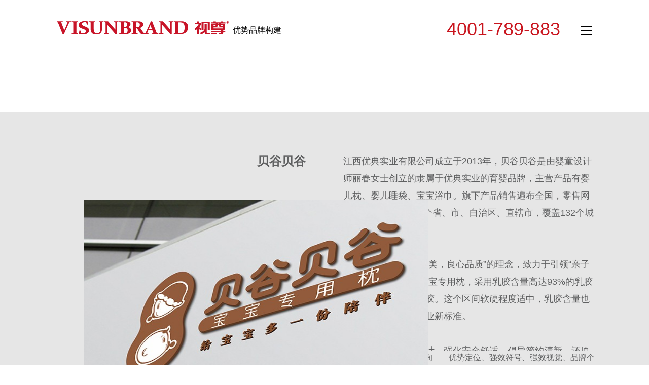

--- FILE ---
content_type: text/html; charset=utf-8
request_url: http://www.hellovisun.com/CasesDetail.aspx?id=2109
body_size: 6692
content:

<!DOCTYPE html>

<html xmlns="http://www.w3.org/1999/xhtml">
<head>
    
    <meta charset="utf-8" />
    <title>贝谷贝谷-成功案例-无锡苏州品牌设计-苏州LOGO设计-苏州VI设计和苏州画册设计-苏州包装设计-视尊专注高端品牌形象设计</title>
    <meta name="keywords" content="品牌优势化定位升级策略体系规划与设计" />
    <meta name="description" content="解决方案：优势品牌咨询——优势定位、强效符号、强效视觉、品牌个性、优势化价值、强效语言、品牌理念、优势基因
服务内容：品牌定位、品牌标志设计、VI设计、产品包装设计、PPT设计" />
    <meta name="location" content="province=江苏;city=苏州" />
    <meta http-equiv="X-UA-Compatible" content="IE=edge,chrome=1" />
    <meta name="viewport" content="user-scalable=no, initial-scale=1.0, maximum-scale=1.0, minimum-scale=1.0, width=device-width, target-densitydpi=medium-dpi" />
    <link rel="shortcut icon" href="/images/favicon.png" type="image/x-icon" />
    <link rel="stylesheet" href="/css/style.css?v=20200228" type="text/css" />
    <link rel="stylesheet" href="/css/public.css" type="text/css" />
     <link href="/css/response.css" rel="stylesheet" />
    <script type="text/javascript" src="/js/jQuery.js"></script>
    <script type="text/javascript" src="/js/jquery.easing.1.3.js"></script>
    <script type="text/javascript" src="/js/jquery.lazyload.js"></script>
    <script type="text/javascript" src="/js/jquery.superslide.js"></script>
    <script type="text/javascript" src="/js/common.js?v=202012"></script>
    <!--[if lt IE 9]><script src="/js/html5.js"></script><![endif]-->
</head>
<body>
    <form method="post" action="./CasesDetail.aspx?id=2109" id="form1">
<div class="aspNetHidden">
<input type="hidden" name="__VIEWSTATE" id="__VIEWSTATE" value="/wEPDwUKMTUzMDE2MjA1M2RkJS4OULrbOld4MN4xeb8p1I0dsRktGMX3jEE0tcTmr+Q=" />
</div>

<div class="aspNetHidden">

	<input type="hidden" name="__VIEWSTATEGENERATOR" id="__VIEWSTATEGENERATOR" value="C3F8BDDB" />
</div>
        
 <!--header-->
    <div class="header clear">
        <div class="header-in">
            <a href="/" class="logo"><img src="/images/logo.png" alt="视尊品牌设计logo"><span>优势品牌构建</span></a>
            <div class="head-nav clear">
                <ul class="clear">
                    <li><a href="/">首页</a></li>
                    <li><a href="/Cases.aspx">案例</a></li>
                    <li><a href="/Servers.aspx">优势</a></li>
                    <li><a href="/Method.aspx">方法</a></li>
                  
                      <li><a href="/News.aspx">新闻</a></li>
                      <li><a href="/About.aspx">视尊</a></li>
                    <li><a href="/Contact.aspx">联系</a></li>
                </ul>
            </div>
            <a href="javascript:;" class="meun-off">
                <span id="span1"></span>
                <span id="span2"></span>
                <span id="span3"></span>
            </a>
            <div class="nav-tel">
                全国服务专线：<span>4001-789-883</span>
            </div>
            <div class="nav">
                <ul>
                    <li>
                        <a href="/"><span class="en museo-light ">首页</span><span class="cn pingfang">首页</span></a>
                    </li>
                    <li>
                        <a href="/Cases.aspx"><span class="en museo-light ">案例</span><span class="cn pingfang">案例</span></a>
                    </li>
                     <li>
                        <a href="/Servers.aspx"><span class="en museo-light ">优势</span><span class="cn pingfang">优势</span></a>
                    </li>
                     <li>
                        <a href="/Method.aspx"><span class="en museo-light ">方法</span><span class="cn pingfang">方法</span></a>
                    </li>
                   
                    <li>
                        <a href="/News.aspx"><span class="en museo-light ">新闻</span><span class="cn pingfang">新闻</span></a>
                    </li>
                     <li>
                        <a href="/About.aspx"><span class="en museo-light ">视尊</span><span class="cn pingfang">视尊</span></a>
                    </li>
                    <li>
                        <a href="/Contact.aspx"><span class="en museo-light ">联系</span><span class="cn pingfang">联系</span></a>
                    </li>
                </ul>
                <a href="javascript:void(0)" class="close"><img src="/images/close.png"></a>
            </div>
        </div>
    </div>
    <!--/header-->

        <div id="middle">
            <!--项目文字介绍-->
            <div class="cases-zhaiyao">
                <div class="container">
                    <div class="cases-left">
                        <div class="tit">贝谷贝谷</div>
                        <div class="img">
                            <video poster="/upload/202103/09/202103091725117987.jpg" controls  autoplay="autoplay" x5-video-player-type="h5-page" x5-video-orientation="portrait"  controlslist="nofullscreen nodownload noremote footbar">
                            
                                
                            </video>
                            <img src="/upload/202103/09/202103091725117987.jpg" />
                            <div class="play-btn"></div>
                            <input type="hidden" id="video_src" value="/upload/202103/09/202103091642166474.mp4" />
                        </div>
                    </div>
                    <div class="cases-right">
                        <div class="cases-project"><p style="font-size:13.3333px;">
	<span style="font-size:18px;">江西优典实业有限公司成立于2013年，贝谷贝谷是由婴童设计师丽春女士创立的隶属于优典实业的育婴品牌，主营产品有<span style="font-size:18px;">婴儿枕、</span>婴儿睡袋、宝宝浴巾。旗下产品销售遍布全国，零售网点300余家，遍布26个省、市、自治区、直辖市，覆盖132个城市。</span> 
</p>
<p style="font-size:13.3333px;">
	<span style="font-size:18px;"><br />
</span> 
</p>
<p style="font-size:13.3333px;">
	<span style="font-size:18px;">贝谷贝谷秉承“简约之美，良心品质”的理念，致力于引领“亲子简生活”潮流，主打宝宝专用枕，采用乳胶含量高达93%的<span style="font-size:18px;">乳胶枕</span>，不含任何合成橡胶。这个区间软硬程度适中，乳胶含量也高，打造全球母婴行业新标准。</span> 
</p>
<p style="font-size:13.3333px;">
	<span style="font-size:18px;"><br />
</span> 
</p>
<p style="font-size:13.3333px;">
	<span style="font-size:18px;">贝谷贝谷摒弃复杂设计，强化安全舒适，倡导简约清新，还原自然、简约、质朴的生活方式，打造一种全新的育儿理念——对宝宝成长而言，让成人的主观休息，开动宝宝的观察角度。亲子之爱如春风春雨下草木自然生长，让宝宝拥有自己成长的韵律。<br />
</span> 
</p>
<div>
	<br />
</div>
<p>
	<br />
</p>
<p style="font-size:13.3333px;">
	<br />
</p></div>
                        <div class="cases-company">解决方案：优势品牌咨询——优势定位、强效符号、强效视觉、品牌个性、优势化价值、强效语言、品牌理念、优势基因<br/>服务内容：品牌定位、品牌标志设计、VI设计、产品包装设计、PPT设计</div>
                    </div>
                  <script type="text/javascript">
                      $(function () {
                          $(".cases-left .img .play-btn").click(function () {
                              $(this).hide();
                              $(".cases-left .img img").hide();
                              $(".cases-left .img video").append("<source src=\"/upload/202103/09/202103091642166474.mp4\" type=\"video/mp4\"/>").show();
                              //$(".cases-left .img video").attr("autoplay", "");
                          })
                      })
                  </script>
                </div>
            </div>
            <!--图片展示-->
            <div class="cases-imgs">
                <p>
	<img src="/upload/202103/09/202103091619242577.jpg" alt="" /> 
</p>
<p>
	<br />
</p>
<p>
	<img src="/upload/202103/09/202103091619246073.jpg" alt="" /> 
</p>
<p>
	<br />
</p>
<p>
	<img src="/upload/202103/09/202103091619253847.jpg" alt="" /> 
</p>
<p>
	<br />
</p>
<p>
	<img src="/upload/202103/09/202103091619259776.jpg" alt="" /> 
</p>
<p>
	<br />
</p>
<p>
	<img src="/upload/202103/09/202103091619265236.jpg" alt="" /> 
</p>
<p>
	<br />
</p>
<p>
	<img src="/upload/202103/09/202103091619270517.jpg" alt="" /> 
</p>
<p>
	<br />
</p>
<p>
	<img src="/upload/202103/09/202103091619276835.jpg" alt="" /> 
</p>
<p>
	<br />
</p>
<p>
	<img src="/upload/202103/09/202103091619281601.jpg" alt="" /> 
</p>
<p>
	<br />
</p>
<p>
	<img src="/upload/202103/09/202103091619287030.jpg" alt="" /> 
</p>
<p>
	<br />
</p>
<p>
	<img src="/upload/202103/09/202103091619294753.jpg" alt="" /> 
</p>
<p>
	<br />
</p>
<p>
	<br />
</p>
<p>
	<br />
</p>
<p>
	<br />
</p>
<p>
	<br />
</p>
<p>
	<br />
</p>
<p>
	<br />
</p>
<p>
	<br />
</p>
<p>
	<br />
</p>
<p>
	<br />
</p>
<p>
	<br />
</p>
<p>
	<br />
</p>
<p>
	<br />
</p>
<p>
	<br />
</p>
<p>
	<br />
</p>
<p>
	<br />
</p>
<p>
	<br />
</p>
<p>
	<br />
</p>
            </div>
            <!--上/下一页-->
            <div class="cases-btn">
                <span class="btn-prev"><a href="CasesDetail.aspx?id=1061"  class='info-left' title="蟹侠侣"></a></span>
                <a style="font-weight: normal;" title="返回列表" href="javascript:window.close()" class="btn-close">
                    <img src="/images/close.png" />
                </a>
                <span class="btn-next"><a href="CasesDetail.aspx?id=2113"  class='info-right' title="乐玖"></a></span>
            </div>
            <!--更多案例-->
            <div class="more-cases">
                <div class="tit">相关案例</div>
                 <!--案例展示-->
       <div class="index-cases">
        <ul class="case clear">
            
            <a href="/CasesDetail.aspx?id=2109" target="_blank">
                <li>
                    <img src="/upload/202103/09/202103091725117987.jpg" alt="/upload/202103/09/202103091725117987.jpg" class="lazy tran imgbig" data-original="/upload/202103/09/202103091725117987.jpg">
                    <div class="case-summary">
                        <div style="position: relative;width:100%;height: 100%">
                            <p class="p1">
                                贝谷贝谷
                            </p>
                            <p class="p2">
                                -
                                <br>
                                <span class="syl">婴童睡眠产品的品类精耕品牌探索之路</span>
                                <br> 品牌优势化定位升级策略体系规划与设计
                            </p>
                        </div>
                    </div>
                </li>
            </a>
            
            <a href="/CasesDetail.aspx?id=2114" target="_blank">
                <li>
                    <img src="/upload/202103/02/202103021851590514.jpg" alt="/upload/202103/02/202103021851590514.jpg" class="lazy tran imgbig" data-original="/upload/202103/02/202103021851590514.jpg">
                    <div class="case-summary">
                        <div style="position: relative;width:100%;height: 100%">
                            <p class="p1">
                                新蔬汇
                            </p>
                            <p class="p2">
                                -
                                <br>
                                <span class="syl">塑造都市有机食品生活美学体验</span>
                                <br> 品牌优势化创建整案咨询与设计
                            </p>
                        </div>
                    </div>
                </li>
            </a>
            
            <a href="/CasesDetail.aspx?id=1061" target="_blank">
                <li>
                    <img src="/upload/202102/25/202102251116448983.jpg" alt="/upload/202102/25/202102251116448983.jpg" class="lazy tran imgbig" data-original="/upload/202102/25/202102251116448983.jpg">
                    <div class="case-summary">
                        <div style="position: relative;width:100%;height: 100%">
                            <p class="p1">
                                蟹侠侣
                            </p>
                            <p class="p2">
                                -
                                <br>
                                <span class="syl">开创新兴大闸蟹品牌的生鲜礼新品类之路</span>
                                <br> 品牌优势化创建策略体系规划与设计
                            </p>
                        </div>
                    </div>
                </li>
            </a>
            
        </ul>
    </div>
    <!--/案例展示-->
            </div>

            <div class="cases-back">
                <a href="/Cases.aspx?category_id=317">MORE ></a>
            </div>
        </div>
        
 <!--底部-->
 <style type="text/css">
 .aa1 {
	color: #FFF;
}
 </style>

    <div class="footer-nav">
        <div class="footer-content">
            <div class="footer-img"><img src="/images/footer-img.png" /></div>
            
            <div class="footer-company">
                <div class="tit">视尊品牌管理有限公司</div>
                <div class="txt">
                   Add(总部)：苏州市吴中区宝带东路339号宝华大厦08A<br />
Add(分部)：上海市闵行区沪闵路7866弄莲花国际广场2号楼805<br />
Tel：4001-789-883<br />
Fax：0512-65851281<br />
E-mail：hellovisun@126.com<br />
QQ：2931427095/1470271966
                </div>
            </div>
            <div class="footer-theme">
                <div>提升/增值/价值输出！</div>
            </div>
            <div class="footer-media">
                <div class="share">
                    <!-- JiaThis Button BEGIN -->
                    <div class="bdsharebuttonbox" style="padding: 0px 0px;">
                        <a href="#" class="bds_tsina share-weibo1" data-cmd="tsina" title="分享到微博" style="width: 32px; height: 24px; background-position: center center;"></a>
                        <a href="#" class="bds_sqq share-qq" data-cmd="sqq" title="分享到QQ好友" style="width: 32px; height: 24px; background-position: center center;"></a>
                        <a href="#" class="bds_weixin share-weixin" data-cmd="weixin" title="分享到微信" style="width: 32px; height: 24px; background-position: center center;"></a>
                        <a href="#" class="bds_qzone share-qzone" data-cmd="qzone" title="分享到QQ空间" style=""></a>
                        <a href="#" class="bds_tqq share-weibo" data-cmd="tqq" title="分享到腾讯微博" style=""></a>
                        <a href="https://twitter.com/intent/tweet?url=&text=" title="分享到twitter" target="_blank" class="share-twitter"></a>
                        <a href="http://www.facebook.com/sharer.php?u=" title="分享到facebook" target="_blank" class="share-facebook"></a>
                        <a href="http://www.linkedin.com/shareArticle?spm=&mini=true&url=" title="分享到linkedin" target="_blank" class="share-in"></a>
                    </div>
                    <script>window._bd_share_config = { "common": { "bdSnsKey": {}, "bdText": "", "bdMini": "2", "bdMiniList": false, "bdPic": "", "bdStyle": "2", "bdSize": "24" }, "share": {}, "image": { "viewList": [], "viewText": "", "viewSize": "0" } }; with (document) 0[(getElementsByTagName('head')[0] || body).appendChild(createElement('script')).src = 'http://bdimg.share.baidu.com/static/api/js/share.js?v=89860593.js?cdnversion=' + ~(-new Date() / 36e5)];</script>
                    <!-- JiaThis Button END -->
                </div>
                <div class="ewm">
                    
                    <div class="single-ewm">
                        <div><img src="/upload/202103/20/202103201511163350.gif" /></div>
                        <div class="txt">扫码了解视尊</div>
                    </div>
                    
                    <div class="single-ewm">
                        <div><img src="/upload/202103/20/202103201513062911.gif" /></div>
                        <div class="txt">关注视尊公众平台</div>
                    </div>
                    
                    <div class="single-ewm">
                        <div><img src="/upload/202103/20/202103201508142755.gif" /></div>
                        <div class="txt">关注视尊微博</div>
                    </div>
                    
                </div>
            </div>
        </div>
    </div>
    <div class="footer-copy">
        <div> 版权所有 &copy; <span class="phone-txt">视尊品牌管理（苏州）有限公司</span><span class="pc-txt">未经视尊品牌管理（苏州）有限公司书面许可，不得以任何方式翻印、拷贝、仿制、抄袭或为牟利而以其他方式使用本站点内容的(不限于整体、局部或剽窃创作思路等)，本公司将严格追究侵权者的法律责任。<a    href="https://beian.miit.gov.cn/" class="aa1" >备案号：苏ICP备12009834号-1</a> </span></div>
    </div>
    <!--/底部-->
    <a href="javascript:;" class="back2top"></a>
    <script type="text/javascript">
        $(window).scroll(function () {
            if ($(document).scrollTop() > 300) {
                $(".back2top").show();
            } else {
                $(".back2top").hide();
            }
        });
    </script>
    </form>
</body>
</html>



--- FILE ---
content_type: text/css
request_url: http://www.hellovisun.com/css/style.css?v=20200228
body_size: 10881
content:
@charset "utf-8";blockquote,body,code,dd,div,dl,dt,fieldset,form,h1,h2,h3,h4,h5,h6,html,input,legend,li,ol,p,pre,td,textarea,th,ul{margin:auto auto;padding:0;font-size:16px;font-family:"宋体","PingFang SC","HanHei SC","Helvetica Neue",Microsoft Yahei,Helvetica,STHeitiSC-Light,Arial,sans-serif;/*line-height:2em*/}
article,aside,details,figcaption,figure,footer,header,hgroup,menu,nav,section{display:block}
body,html{color:#5f6061;overflow-x:hidden;}
body{background:#fff;text-align:center;}
*{margin:auto auto;padding:0px 0px;}
li,ol,ul{list-style:none}
a{color:#5f6061;text-decoration:none}
a:hover{text-decoration:none;-webkit-transition:background-color .2s ease;-moz-transition:background-color .2s ease;-ms-transition:background-color .2s ease;-o-transition:background-color .2s ease;transition:background-color .2s ease}
img{border:0}
b,em,i{font-style:normal}
h1,h2,h3,h4,h5{font-weight:400}
@-webkit-keyframes fadeleft{0%{-webkit-transform:translateY(40px);opacity:0}
100%{-webkit-transform:translateY(0);opacity:1}
}
::-webkit-scrollbar{width:6px;height:6px;padding-right:10px}
::-webkit-scrollbar-track{border-radius:10px;background-color:#eee}
::-webkit-scrollbar-thumb{border-radius:10px;background-color:#000}

.container{width:83.6%;}

/*Header*/
.header{height:100px;width:100%;position:fixed;top:0;left:0;z-index:99;transition:all .3s ease;}
.header-small{height:60px;background:#fff;-webkit-box-shadow:rgba(0,0,0,.1) 0 1px 5px;-moz-box-shadow:rgba(0,0,0,.1) 0 1px 5px;box-shadow:rgba(0,0,0,.1) 0 1px 5px;transition:all .3s ease}
.header-in{width:84%;margin:25px auto;height:30px;transition:all .3s ease}
.header-in .logo img{transition:all .3s ease}

.header-small .header-in{margin:15px auto;transition:all .3s ease}
.header-small .header-in .logo{margin-top:-10px;}
.header-small .logo img{height:48px;margin-top:4px}
.header .logo{float:left;margin-left:10px}
body .header .logo span{font-size:16px;color:#000;margin-left:8px;vertical-align:middle;margin-top:-36px;display:inline-block}
body.index-body .header .logo span{font-size:16px;color:#fff;margin-left:8px;vertical-align:middle;margin-top:-36px;display:inline-block}
.header .nav-tel{float:right;padding:12px 0px;padding-right:40px;color:#fff;font-size:16px;transition:all .3s ease;display:block;}
.header-small .nav-tel{display:none;}
.header .nav-tel span{font-size:36px;font-family:Arial;color:#c9151e}
.header .meun-off{float:right;margin-right:10px;padding:20px 0px;}
.header-small .meun-off{float:right;margin-right:10px;padding:1px 0px;}
body .header .meun-off span{width:23px;height:2px;background-color:#000;display:block;margin:6px auto;-webkit-transition:all .3s ease-in-out;-o-transition:all .3s ease-in-out;transition:all .3s ease-in-out}
body.index-body .header .meun-off span{width:23px;height:2px;background-color:#fff;display:block;margin:6px auto;-webkit-transition:all .3s ease-in-out;-o-transition:all .3s ease-in-out;transition:all .3s ease-in-out}
.header .meun-on #span2{opacity:0}
.header .meun-on #span1{-webkit-transform:translateY(8px) rotate(45deg);-ms-transform:translateY(8px) rotate(45deg);-o-transform:translateY(8px) rotate(45deg);transform:translateY(8px) rotate(45deg)}
.header .meun-on #span3{-webkit-transform:translateY(-8px) rotate(-45deg);-ms-transform:translateY(-8px) rotate(-45deg);-o-transform:translateY(-8px) rotate(-45deg);transform:translateY(-8px) rotate(-45deg)}
.nav{position:fixed;width:100%;height:100%;top:0;left:0;background:rgba(0,0,0,.9);display:none;z-index:99999;}
.nav ul{margin:0 auto;width:50%;text-align:center;height:500px;position:absolute;top:50%;margin-top:-250px;left:50%;margin-left:-25%}
.nav ul li{-webkit-animation:DDInY .8s .3s ease both;-ms-animation:DDInY .8s .3s ease both;-moz-animation:DDInY .8s .3s ease both;animation:DDInY .8s .3s ease both}
.nav ul a{display:block;height:80px;overflow:hidden;margin:10px 0}
.nav ul span{display:block;font-size:48px;line-height:80px;text-transform:uppercase;color:#e9e7e8}
.nav .close{display:block;position:absolute;top:4%;right:4%}
.nav .close img{transition:all .5s ease}
.nav .close:hover img{transform:rotate(180deg)}

.head-nav{position:absolute;right:220px;width:620px;display:none}
.head-nav li{float:left;margin-left:54px}
.head-nav a{font-size:16px;color:#000;font-family:"宋体","Microsoft YaHei","微软雅黑",Arial,Helvetica,sans-serif;line-height:30px}
.head-block{display:block}
@media screen and (max-width:1620px){
    .head-nav{right:120px;width:560px}
    .head-nav li{margin-left:40px}
    .head-nav a{font-size:14px}
}
@media screen and (max-width:1390px){
    .head-nav{right:100px;width:560px}
    .head-nav li{margin-left:40px}
    /*.head-nav a{font-size:12px}*/
}
@media screen and (max-width:1200px){
    .head-nav{display:none}
}

/*banner*/
.banner{width:100%;position:relative;z-index:1;overflow:hidden;height:760px;}
.banner .bd ul{width:100%!important;height:760px;}
.banner .bd li{width:100%!important;height:760px;background-position:center center;background-repeat:no-repeat;min-width:1200px;background-size:initial;display:none;}
.banner .bd li img{display:block;}
.banner .bd li a{display:block;width:1400px;margin:0 auto;height:100%}
.banner .hd{position:fixed;left:0;top:720px;z-index:1;width:100%;overflow:hidden}
.banner .hd ul{text-align:center}
.banner .hd ul li{cursor:pointer;display:inline-block;zoom:1;width:10px;height:10px;margin:5px;overflow:hidden;font-size:0;background-color:#fff;border-radius:50%}
.banner .hd ul .on{background-color:#c9151e}
.banner .next,.banner .prev{z-index:1;display:block;width:53px;height:44px;position:relative;float:left;background:url(arrow.png) 0 center no-repeat;opacity:.4;position:absolute;top:50%;margin-top:-22px}
.banner .prev{left:2.1%;margin-left:10px}
.banner .next{background-position:right 0;right:2.1%;margin-right:10px}
.banner .next:hover,.banner .prev:hover{opacity:.8}
.banner .arrow {position:absolute; top:25%; margin-top:0; width:100px; height:50%; padding:0;cursor: pointer;} 
.banner .arrow span,.banner .arrow span:after,.banner .arrow span:before {position:absolute; top:50%; height:2px; background-color:#fff; border-radius:1px; -webkit-backface-visibility:hidden; backface-visibility:hidden; -webkit-transition:all .4s ease; transition:all .4s ease } 
.banner .arrow span {margin-top:-1px; width:0 } 
.banner .arrow span:after,.banner .arrow span:before {content:""; width:30px } 
.banner .arrow.btn-prev span {left:50%; margin-left:-10px } 
.banner .arrow.btn-prev span:before {left:0; bottom:0; -webkit-transform:rotate(-45deg); -ms-transform:rotate(-45deg); transform:rotate(-45deg); -webkit-transform-origin:left; -ms-transform-origin:left; transform-origin:left } 
.banner .arrow.btn-prev span:after {left:0; top:0; -webkit-transform:rotate(45deg); -ms-transform:rotate(45deg); transform:rotate(45deg); -webkit-transform-origin:left; -ms-transform-origin:left; transform-origin:left } 
.banner .arrow.btn-next span {right:50%; margin-right:-10px } 
.banner .arrow.btn-next span:before {right:0; bottom:0; -webkit-transform:rotate(45deg); -ms-transform:rotate(45deg); transform:rotate(45deg); -webkit-transform-origin:right; -ms-transform-origin:right; transform-origin:right } 
.banner .arrow.btn-next span:after {right:0; top:0; -webkit-transform:rotate(-45deg); -ms-transform:rotate(-45deg); transform:rotate(-45deg); -webkit-transform-origin:right; -ms-transform-origin:right; transform-origin:right } 
.banner .arrow:hover span {width:40px } 
.banner .arrow:hover.btn-prev span {margin-left:-20px }
.banner .arrow:hover.btn-next span {margin-right:-20px }
.banner .btn-next { right:2.1%}
.banner .btn-prev { left:2.1%}

/*首页服务能力*/
.index-servers{width:94%;margin:0 auto;padding:52px 0px;position:relative;z-index:9;background-color:#fff;padding-top:100px;}
.index-servers h3{font-size:36px;color:#5f6061;margin-bottom:6px;font-weight:bold;}
.index-servers p a{color:#9fa0a0;transition:all .3s ease;}
.index-servers div:hover p a{color:#000}
.index-servers h3{-webkit-animation:fadeleft .8s .3s ease both;-ms-animation:fadeleft .8s .3s ease both;-moz-animation:fadeleft .8s .3s ease both;animation:fadeleft .5s .3s ease both;margin-top:2px}
.index-servers .p1{-webkit-animation:fadeleft .8s .3s ease both;-ms-animation:fadeleft .8s .3s ease both;-moz-animation:fadeleft .8s .3s ease both;animation:fadeleft .8s .3s ease both;padding-top:20px;font-size:24px;}
.index-servers .p2{-webkit-animation:fadeleft .8s .3s ease both;-ms-animation:fadeleft .8s .3s ease both;-moz-animation:fadeleft .8s .3s ease both;animation:fadeleft 1s .3s ease both;width:180px;border-bottom:3px solid #c9151e;margin:30px auto;}

.index-servers .servers-table{width:100%;display:table;padding:20px 0px;}
.index-servers .servers-table .servers-txt{width:23%;float:left;height:192px;}
.index-servers .servers-table .servers-txt .num-txt{color:#c9151e;padding:20px 0px;padding-bottom:10px;}
.index-servers .servers-table .servers-txt .word-txt{line-height:28px;}
.index-servers .servers-table .servers-txt .num-txt .num{font-size:72px;font-family:Arial;}
.index-servers .servers-table .servers-txt .num-txt .plus{font-size:36px;font-weight:bold;}
.index-servers .servers-table .servers-line{width:2%;float:left;height:192px;background:url(/images/v-line.png) center no-repeat;}
.index-servers .servers-table .servers-line:last-child{display:none;}

/*案例展示*/
.index-cases{width:100%;margin:0 auto;position:relative;z-index:10;background-color:#fff;display:table;}
.index-cases .cases-type{height:50px;position:relative;margin-bottom:15px}
.index-cases .cases-type-list{float:right;position:absolute;z-index:11;right:7%;}
.index-cases .cases-type-list .active{text-decoration:underline;color:#c9151e;font-size:18px}
.index-cases .cases-type-list a{display:inline-block;margin-right:25px;line-height:50px;color:#888889;font-size:14px}
.index-cases .cases-type-list a:hover{text-decoration:underline;color:#000}
.index-cases ul li{width:33.333333%;float:left;position:relative;overflow:hidden;display:block}
.index-cases ul li img{width:100%;height:auto;display:block;transition: all 0.5s;}
.index-cases ul li:hover img{transform:scale(1.1);-webkit-transform:scale(1.1);-moz-transform:scale(1.1);-ms-transform:scale(1.1)}
.index-cases .case-summary{display:none;width:100%;height:100%;background-color:rgba(0,0,0,0.6);top:0;left:0;position:absolute;padding:0px 0px;line-height:2em;}
.index-cases .case-summary p{color:#f9f9f9;position:absolute;left:0;font-size:24px;}
.index-cases .case-summary span{font-size:20px}
.index-cases .case-summary .p1{top:0;padding:60px 60px;}
.index-cases .case-summary .p2{bottom:40px;font-size:14px;text-align:left;padding:0px 60px;}

/*返回顶部*/
.back2top{display:none;width:43px;height:43px;background:url(/images/back2top.png) no-repeat;position:fixed;right:1.8%;bottom:15%;opacity:.33;z-index:99}
.back2top:hover{opacity:1;}

.index-title{width:83.6%;text-align:left;padding:12px 0px;margin:auto auto;}
.index-title .cn{font-size:30px;color:#333;font-weight:bold;}
.index-title .en{font-family:Arial;font-size:24px;color:#999}
.index-desc{width:83.6%;text-align:left;line-height:28px;color:#999;font-size:22px;padding-top:10px;}


/*品牌方法论*/
.index-method{padding:0px 0px;padding-top:80px;}
.index-method .method-content{padding-top:50px;}
.index-method .method-content img{width:100%;}

/*新闻资讯*/
.index-news{display:table;padding-top:80px;width:100%;}
.index-news .news-content{padding-top:30px;width:83.6%;}
.index-news .news-content .news-top{width:37.8%;float:left;}
.index-news .news-content .news-top .news-img{width:100%;height:380px;overflow:hidden}
.index-news .news-content .news-top .news-img img{height:380px;width:100%;}
.index-news .news-content .news-top .news-title{font-size:18px;padding-top:32px;line-height:28px;text-align:left;font-weight:bold;}
.index-news .news-content .news-top .news-time{padding:12px 0px;text-align:left;font-size:16px;color:#333;}
.index-news .news-content .news-top .news-desc{padding:10px 0px;text-align:left;line-height:24px;color:#333;padding-bottom:20px;}

.index-news .news-content .news-list{width:56.6%;float:right;font-size:16px;}
.index-news .news-content .news-list .single-news{width:100%;display:table;height:160px;overflow:hidden;margin-bottom:40px;}
.index-news .news-content .news-list .single-news .img{float:left;width:250px;height:160px;overflow:hidden;}
.index-news .news-content .news-list .single-news .img a{display:block;width:100%;height:100%;}
.index-news .news-content .news-list .single-news .img img{height:100%;max-width:100%;}
.index-news .news-content .news-list .single-news .txt{float:right;width:67%;height:100%;text-align:left;}

.index-news .news-content .news-list .single-news .txt .news-title{font-size:18px;line-height:28px;text-align:left;font-weight:bold;}
.index-news .news-content .news-list .single-news .txt .news-time{padding:12px 0px;text-align:left;font-size:16px;color:#333;}
.index-news .news-content .news-list .single-news .txt .news-desc{padding:6px 0px;text-align:left;line-height:24px;color:#333;padding-bottom:20px;}

.index-news .news-content .news-table{width:100.8%;font-size:16px;overflow:hidden;}
.index-news .news-content .news-table .single-news{width:22.5%;height:334px;overflow:hidden;margin-bottom:100px;float:left;margin-right:2.8%;}
.index-news .news-content .news-table .single-news:nth-child(4){width:22.5%;overflow:hidden;margin-bottom:40px;float:right;margin-right:20px;}
.index-news .news-content .news-table .single-news .img{width:100%;height:240px;overflow:hidden;}
.index-news .news-content .news-table .single-news .img img{min-height:100%;}
.index-news .news-content .news-table .single-news .txt{width:100%;height:48px;text-align:left;padding-top:16px;}
.index-news .news-content .news-table .single-news .txt .news-title{font-size:18px;line-height:28px;text-align:left;font-weight:bold;height:52px;overflow:hidden;}
.index-news .news-content .news-table .single-news .txt .news-time{padding:12px 0px;text-align:left;font-size:14px;color:#999;font-family:Arial;}
.index-news .news-content .news-table .single-news .txt .news-desc{padding:6px 0px;text-align:left;line-height:24px;color:#333;padding-bottom:20px;}

/*品牌诊断*/
.index-message{width:100%;height:480px;background:url(/images/message-bg.jpg) center no-repeat;}
.index-message .message-title{padding:60px 0px;color:#fff;padding-top:140px;}
.index-message .message-title .en{font-size:30px;line-height:36px;font-family:Arial;}
.index-message .message-title .cn{font-size:24px;line-height:36px;font-weight:bold;}
.index-message .message-desc{width:98%;line-height:28px;color:#fff;font-size:16px;}
.index-message .message-btn{padding-top:40px;}
.index-message .message-btn a{display:block;width:128px;height:36px;border:1px solid #fff;color:#fff;line-height:36px;font-size:16px;}
.index-message .message-btn a:hover{display:block;width:128px;height:36px;border:1px solid #c81428;color:#fff;line-height:36px;font-size:16px;background-color:#c81428;transition:ease-in 0.3;}

/*战略伙伴*/
.index-parten{width:100%;background-color:#f2f2f2;padding:24px 0px;/*margin-top:70px;*/padding-bottom:20px;}
.index-parten .parten-content{width:83.6%;}
.parten-list{ height:78px; padding:20px 0px;overflow:hidden; clear:both;width:100%;   }
.parten-list ul{ overflow:hidden; zoom:1;width:100%; }
.parten-list ul li{ width:10%; float:left; margin:0 0px;  display:inline; }
.parten-list ul li .img{ width:100%;height:64px;overflow:hidden; line-height:60px;}
.parten-list ul li .txt{ font-size:14px;padding-top:10px;}
.parten-list ul li .img img{max-height:60px; /*width:100%;*/vertical-align:middle;}
.parten-list ul li .img a{display:block;height:64px;overflow:hidden;line-height:60px; /*width:100%;*/}

/*底部*/
.footer-copy{padding:6px 0px;color:#fff;background-color:#666;width:100%;line-height:28px;font-size:14px;}
.footer-copy div{width:83.6%;text-align:left;font-size:14px;}
.footer-copy .phone-txt{display:none;}
.footer-nav{background-color:#c9151e;padding:50px 0px;width:100%;padding-bottom:22px;}
.footer-nav .footer-media .share{padding:12px 0px;text-align:left;padding:40px;padding-bottom:16px;padding-top:10px;}
.footer-nav .footer-media .share .share-qq{width:32px;height:24px;display:inline-block;background:url(../images/ico/ico-qq.png) left center no-repeat;padding-left:4px;}
.footer-nav .footer-media .share .share-weixin{width:32px;height:24px;display:inline-block;background:url(../images/ico/ico-weixin.png) left center no-repeat;padding-left:4px;}
.footer-nav .footer-media .share .share-weibo{width:32px;height:24px;display:inline-block;background:url(../images/ico/ico-weibo.png) left center no-repeat;padding-left:4px;}
.footer-nav .footer-media .share .share-weibo1{width:32px;height:24px;display:inline-block;background:url(../images/ico/ico-weibo1.png) left center no-repeat;padding-left:4px;}
.footer-nav .footer-media .share .share-qzone{width:32px;height:24px;display:inline-block;background:url(../images/ico/ico-qzone.png) left center no-repeat;padding-left:4px;}
.footer-nav .footer-media .share .share-twitter{width:32px;height:24px;display:inline-block;background:url(../images/ico/ico-twitter.png) left center no-repeat;padding-left:4px;}
.footer-nav .footer-media .share .share-facebook{width:32px;height:24px;display:inline-block;background:url(../images/ico/ico-facebook.png) left center no-repeat;padding-left:4px;}
.footer-nav .footer-media .share .share-in{width:32px;height:24px;display:inline-block;background:url(../images/ico/ico-inco.png) left center no-repeat;padding-left:4px;}

.footer-nav .footer-content .footer-theme{float:left;padding:120px 0px;padding-left:110px;padding-bottom:50px;}
.footer-nav .footer-content .footer-theme div{text-align:right;font-size:20px;color:#fff;letter-spacing:3px;font-weight:bold;}

.footer-nav .footer-content{width:83.6%;display:table;}
.footer-nav .footer-content .footer-img{float:left;}
.footer-nav .footer-content .footer-company{float:left;padding:0px 40px;color:#fff;text-align:left;padding-top:13px;}
.footer-nav .footer-content .footer-company .tit{font-size:24px;}
.footer-nav .footer-content .footer-company .txt{padding:20px 0px;text-align:left;line-height:25px;}

.footer-nav .footer-content .footer-media{float:right;}
.footer-nav .footer-content .ewm{display:table;}
.footer-nav .footer-content .ewm .single-ewm{width:120px;float:left;color:#fff;margin-left:40px;}
.footer-nav .footer-content .ewm .single-ewm img{width:120px;height:120px;}
.footer-nav .footer-content .ewm .single-ewm .txt{padding-top:10px;font-size:14px;}


#middle{padding-top:180px;}
.middle-title{width:100%;padding:30px 0px;text-align:left;}
.middle-title .middle-tit{display:inline-block;text-align:left;padding-left:100px;}
.middle-title .middle-tit .cn{font-size:30px;color:#333;display:inline-block}
.middle-title .middle-tit .en{font-size:24px;color:#999;font-family:Arial;display:inline-block}
.middle-title .middle-nav{display:inline-block;padding:0px 30px;}
.middle-title .middle-nav div{display:inline-block;padding:0px 20px;}
.middle-title .middle-nav div a{color:#333;font-size:16px;}
.middle-title .middle-nav div.on a{color:#c9151e;font-size:16px;}
.middle-title .middle-nav span{display:inline-block;font-size:16px;color:#999;}
.middle-title .middle-nav span:last-child{display:none}


/*关于我们*/
#middle .about-content{display:table;width:100%;padding:30px 0px;padding-bottom:124px;}
#middle .about-content .about-img{float:left;width:46%;overflow:hidden;}
#middle .about-content .about-desc{float:right;width:50.2%;}
#middle .about-content .about-desc .tit{text-align:left;width:100%;font-size:24px;font-weight:bold;padding-bottom:20px;}
#middle .about-content .about-desc .txt{text-align:justify;width:100%;line-height:24px;}

#middle .about-text{display:table;width:100%;padding:30px 0px;padding-bottom:124px;}
#middle .about-text .about-img{width:100%}
#middle .about-text .about-desc{width:100%}
#middle .about-text .about-desc .tit{text-align:left;width:100%;font-size:24px;font-weight:bold;padding-bottom:20px;}
#middle .about-content .about-desc .img{width:100%;text-align:left;}
#middle .about-content .about-desc .tit .cn{display:inline-block;font-size:48px;font-weight:bold;}
#middle .about-content .about-desc .tit .en{display:inline-block;font-size:24px;font-family:Arial;}
#middle .about-text .about-desc .txt{text-align:left;width:88%;line-height:24px;padding-top:30px;}

#middle .about-person{display:table;width:100%;}
#middle .about-person .person-desc{width:44%;float:left;text-align:right;}
#middle .about-person .person-desc .tit {padding-top:220px;text-align:right;}
#middle .about-person .person-desc .tit .cn{font-size:48px;font-weight:bold;display:inline-block}
#middle .about-person .person-desc .tit .en{font-size:30px;font-weight:bold;display:inline-block;font-family:Arial}
#middle .about-person .person-desc .txt{text-align:right;padding-top:20px;font-size:24px;line-height:28px;}
#middle .about-person .person-img{float:right;width:52%;overflow:hidden;height:637px;}


#middle .about-team{width:100%;display:table;height:620px;overflow:hidden;}
#middle .about-team .single-team{/*width:25%;float:left;*/position:relative;cursor:pointer;height:620px;overflow:hidden;}
#middle .about-team .single-team .img{width:100%;height:100%;overflow:hidden;margin:0px 0px;padding:0px 0px;}
#middle .about-team .single-team .img img{transition: all 0.5s;height:102%;width:100%;}
#middle .about-team .single-team .bg{background-color:rgba(0, 0, 0, 0.60);position:absolute;top:0px;height:624px;width:100%;display:none;transition: all 0.5s;z-index:5;}
#middle .about-team .single-team .desc{position:absolute;padding-top:280px;text-align:center;display:none;z-index:6;top:0px;width:100%;}
#middle .about-team .single-team .desc .tit{font-size:36px;font-weight:bold;color:#fff;}
#middle .about-team .single-team .desc .txt{font-size:20px;padding:20px 0px;color:#fff;}

#middle .about-team .single-team:hover .img img{transform: scale(1.2, 1.2);}
#middle .about-team .single-team:hover .bg{display:block;}
#middle .about-team .single-team:hover .desc{display:block;}


#middle .ad-word{padding:120px 0px;padding-top:100px;}
#middle .ad-word .cn{font-size:42px;color:#333;line-height:42px;font-family:"Microsoft YaHei"}
#middle .ad-word .en{font-size:24px;color:#999;text-transform:uppercase;padding:12px 0px;font-family:Arial;}
#middle .ad-word .contact-btn{padding:20px 0px;}
#middle .ad-word .contact-btn a{padding:8px 18px;border:1px solid #333;font-family:Arial;display:inline-block;}


#middle .about-idea{width:86%;display:table;padding:40px 0px;padding-bottom:0px;}
#middle .about-idea .single-idea{width:33.333333%;float:left;height:490px;}
#middle .about-idea .single-idea .img{width:90%;overflow:hidden;height:320px;}
#middle .about-idea .single-idea .img img{/*height:320px;*/width:100%;transition: all 0.5s;}
#middle .about-idea .single-idea .img:hover img{transform: scale(1.2, 1.2);}
#middle .about-idea .single-idea .tit{padding:10px 0px;text-align:left;width:80%;font-size:24px;font-weight:bold;padding-top:30px;}
#middle .about-idea .single-idea .txt{padding:0px 0px;text-align:left;width:80%;font-size:14px;line-height:24px;}


#middle .about-cluture{width:100%;display:table;overflow:hidden;margin:20px 0px;margin-bottom:70px;}
#middle .about-cluture .single-cluture{width:25%;border-right:2px solid #ddd;margin-right:-2px;float:left;border-top:2px solid #ddd;margin-top:-2px;height:320px;position:relative;cursor:pointer;overflow:hidden;}
#middle .about-cluture .single-cluture .cluture-white{display:block;padding:80px 0px;}
#middle .about-cluture .single-cluture .cluture-white .cn{font-size:24px;line-height:36px;}
#middle .about-cluture .single-cluture .cluture-white .plus{font-size:24px;line-height:24px;color:#999}
#middle .about-cluture .single-cluture .cluture-white .line{border-bottom:1px solid #999;width:40%;margin-top:12px;}
#middle .about-cluture .single-cluture .cluture-white .en{font-size:14px;line-height:24px;color:#999;font-family:Arial;text-transform:uppercase;}
#middle .about-cluture .single-cluture .cluture-red{display:block;padding:80px 0px;background-color:#c9151e;position:absolute;top:0px;width:100%;height:100%;transform: scale(0.9);transform-origin:center center; transition:all .5s ease;-webkit-transition: all .5s ease;opacity:0;}
#middle .about-cluture .single-cluture:hover .cluture-red{display:block;transform: scale(1);opacity:1;}
#middle .about-cluture .single-cluture .cluture-red .cn{font-size:24px;line-height:36px;color:#fff;}
#middle .about-cluture .single-cluture .cluture-red .txt{font-size:14px;line-height:24px;color:#fff;padding:12px 0px;width:80%;text-align:left;}
#middle .about-cluture .single-cluture .cluture-red .line{border-bottom:1px solid #fff;width:80%;margin-top:12px;}
#middle .about-cluture .single-cluture .cluture-red .en{font-size:14px;line-height:24px;color:#fff;font-family:Arial;text-transform:uppercase;width:80%;text-align:right;padding:12px 0px;}
#middle .about-cluture .single-cluture .cluture-main{padding:80px 0px;}
#middle .about-cluture .single-cluture .cluture-main .cn{font-size:30px;width:180px;text-align:left;font-weight:bold;}
#middle .about-cluture .single-cluture .cluture-main .en{font-size:20px;color:#999;width:180px;text-align:left;font-family:Arial;padding-top:20px;}


/*详情*/
.clear24{height:24px;width:100%;}
.detail{width:100%;display:table;padding-top:40px;}
.detail .share{padding:12px 0px;border-bottom:1px dotted #d7d7d9;padding-bottom:0px;width:100%;}
.list-auto{ position:relative; display:block; width:100%;overflow:hidden; _zoom:1; }
.meta{ margin:30px 0 0 0; padding:0 0 5px 0; border-bottom:0px solid #f0f0f0; text-align:center;}
.meta:after{ clear:none; content:""; display:block; height:0; visibility:hidden; }
.meta h1{ margin:0; padding:0 0 15px 0; color:#666; font-size:24px; line-height:30px;font-weight:bold;text-align:left; }
.meta .meta-info{ color:#999; font-size:14px; line-height:42px;display:table;padding-right:00px;width:100%; }
/*.meta .meta-info span{ margin-right:10px; padding-left:20px; color:#777; background:url(../images/sprite.gif) no-repeat; }*/
.meta .meta-info .time{ background-position:left -158px; }
.meta .meta-info .view{ background-position:left -36px; }
.meta .meta-info .comm{ background-position:left 4px; }
.meta .meta-info .info-txt{float:left;text-align:left;width:400px;}
.meta .meta-info .info-txt span{margin-right:4px;margin-left:6px;}
    .meta .meta-info .info-txt  a{color:#d7d7d9 }
    .meta .meta-info .info-txt span img{margin-right:4px;vertical-align:middle;}
.meta .meta-info .info-nav{float:right;font-size:24px;width:400px;text-align:right;}
.meta .meta-info .info-nav a{color:#d7d7d9;margin:auto 0px;}
.meta .meta-info .info-nav span{color:#d7d7d9}
.meta .meta-info .info-nav img{vertical-align:top;margin-top:4px;}
.meta .meta-info .info-nav .info-left{display:inline-block;width:24px;height:20px;background-image:url(../images/icon-left.png);background-repeat:no-repeat;background-position:center;}
.meta .meta-info .info-nav .info-right{display:inline-block;width:24px;height:20px;background-image:url(../images/icon-right.png);background-repeat:no-repeat;background-position:center;}

.entry{ margin:0px 0; padding:0; font-size:14px;/*line-height:2em; */ word-wrap:break-word; padding:25px 20px;text-align:left;line-height:26px;border-bottom:1px dotted #ddd;}
.entry img{ max-width:100%!important; height:auto!important;max-width:80%; }
.star img{vertical-align:middle;height:24px;}
.entry h2,.entry h3,.entry h4{ padding-bottom:5px; border-bottom:1px solid #f6f6f6; color:#333; }
.entry h2{ font-size:1.2em; }
.entry h3,.entry h4{ font-size:1.1em; }
.entry strong{  }
.entry ul,.entry ol{ margin:1em; }
.entry li{ margin-left:1em; }
.entry ul li{ list-style:disc outside none; }
.entry ol li{ list-style:decimal outside none; }
.entry p{ /*display:inherit;*/ color:#3a3a3a; word-wrap:break-word; }
.entry a{ text-decoration:underline; }
.entry code{ display:block; padding:0.5em; background:#eee; border-radius:.5em; color:#777; font-family:'courier new'; line-height:1.7em; }
.entry b,.entry strong{}
.entry table{ border-left:0.15em solid #eee; border-top:0.15em solid #eee; }
.entry table th{ background-color:#F9F9F9; text-align:center; }
.entry table td,.entry table th{ border-bottom:0.15em solid #eee; border-right:0.15em solid #eee; padding:0.25em 0.5em; }
.next-prev-single{ padding:40px 0; color:#444; font-size:14px; overflow:hidden;text-align:left;position:relative;margin-bottom:75px;padding-top:25px; }
.next-prev-single p{ width:100%; white-space:nowrap; overflow:hidden; text-overflow:ellipsis;padding:5px 0px; }
.next-prev-single p a{ color:#666; text-decoration:none; }
.next-prev-single .prev{  }
.next-prev-single .next{  }
.next-prev-single .back{position:absolute;right:24px;bottom:40px;}
.next-prev-single .back a{font-size:18px;color:#666; text-decoration:none;}

/*新闻*/
#middle .news-content{width:100%;display:table;padding-bottom:100px;padding-top:30px;}
#middle .news-content .n-list{width:100%;text-align:left;margin:auto auto; }
#middle .news-content .n-list li{display:table;height:300px;background-color:#f7f7f7;overflow:hidden;width:100%;margin-bottom:60px;/*border-bottom:1px dotted #ddd;*/clear:both;}
#middle .news-content .n-list li:last-child{margin-bottom:30px;clear:both;}
#middle .news-content .n-list li:hover{box-shadow:rgba(0,0,0,0.166666) 0px 17px 50px 0px;
-moz-box-shadow:rgba(0,0,0,0.166666) 0px 17px 50px 0px;
-webkit-box-shadow:rgba(0,0,0,0.166666) 0px 17px 50px 0px;cursor:pointer;border:0px;}

#middle .news-content .n-list li .detail-a{float:right;width:200px;height:300px;margin-right:0px;}
#middle .news-content .n-list li .detail-a a{display:block;font-family:Arial;line-height:120px;font-size:24px;text-align:center;color:#999;border-left:1px solid #ddd;margin-left:0px;margin-top:100px;}

#middle .news-content .n-list li .info{float:left;width:780px;padding-left:60px;padding-right:40px;padding-top:60px;}
#middle .news-content .n-list li .img{float:left;width:470px;overflow:hidden;text-align:center;height:300px;}
#middle .news-content .n-list li .img img{height:300px;min-width:100%;}


#middle .news-content .n-list li h2{ padding:0px 0 6px 0; font-size:24px; line-height:27px; font-weight:normal;margin-top:0px; }
#middle .news-content .n-list li h2 a{ font-size:22px;line-height:29px; color:#333333; text-decoration:none; }
#middle .news-content .n-list li h2 a:hover{ color:#d0111b; }
#middle .news-content .n-list li .info .note{font-size:12px;line-height:28px;text-align:justify;color:#333;padding-top:20px;height:108px;overflow:hidden;}
#middle .news-content .n-list li:hover:hover h2 a{color:#c81428;}
#middle .news-content .n-list li:hover:hover .detail-a a{color:#c81428;}


/*优势*/
#middle .servers-content{display:table;width:100%;padding:80px 0px;padding-top:20px;}
#middle .servers-content .servers-img{float:left;width:46%;overflow:hidden;}
#middle .servers-content .servers-desc{float:right;width:50.2%;}
#middle .servers-content .servers-desc .tit{text-align:left;width:100%;font-size:48px;font-weight:bold;padding-bottom:10px;}
#middle .servers-content .servers-desc .sub{text-align:left;width:100%;font-size:24px;padding-bottom:20px;}
#middle .servers-content .servers-desc .txt{text-align:justify;width:100%;line-height:24px;}


#middle .servers-ask{width:100%;background-color:#c9151e;padding:40px 0px;display:table;}
#middle .servers-ask .single-ask{width:24.2365%;float:left;height:136px;color:#fff;line-height:28px;}
#middle .servers-ask .single-ask .tit{font-size:24px;padding:15px 0px;}
#middle .servers-ask .ask-line{width:1%;height:136px;float:left;}
#middle .servers-ask .ask-line:last-child{display:none;}
#middle .servers-ask .ask-line span{width:1px;background-color:#fff;height:136px;display:block;}

#middle .servers-design{width:100%;display:table;border-top:1px solid #e6e6e6;}
#middle .servers-design .single-design{width:33.3333%;background-color:#e6e6e6;height:360px;float:left;position:relative;cursor:pointer;}
#middle .servers-design .single-design:nth-child(2n){background-color:#c9151e;color:#fff;}
#middle .servers-design .single-design .desc{position:relative;width:84%;padding:20px 0px;text-align:left;z-index:8;padding-top:52px;}
#middle .servers-design .single-design .desc .en{font-family:Arial;font-size:48px;/*text-transform:uppercase;*/font-weight:bold;color:#fff;line-height:64px;}
#middle .servers-design .single-design .desc .tit{font-size:24px;font-weight:bold;padding:20px 0px;}
#middle .servers-design .single-design .desc .txt{line-height:24px;padding-top:26px;text-align:justify;}
#middle .servers-design .single-design .bg{background-color:rgba(0, 0, 0, 0.40);width:100%;height:100%;top:0px;position:absolute;transition: all 0.5s;display:none;}
#middle .servers-design .single-design:hover .bg{display:block;}
#middle .servers-design .single-design:hover .desc{color:#fff;}
#middle .servers-design .single-design:nth-child(2n):hover{background-color:#e6e6e6;color:#fff;}


#middle .servers-main{width:94%;padding:20px 0px;line-height:24px;padding-top:94px;}


#middle .cases-zhaiyao{width:100%;padding:80px 0px;background-color:#e6e6e6;display:table;margin-top:42px;}
#middle .cases-zhaiyao .cases-left{width:46.5%;float:left;}
#middle .cases-zhaiyao .cases-left .tit{width:100%;text-align:right;font-size:24px;font-weight:bold;padding-bottom:60px;}
#middle .cases-zhaiyao .cases-left .img{width:680px;height:380px;overflow:hidden;margin-left:60px;position:relative;}
#middle .cases-zhaiyao .cases-left .img img{width:100%;height:380px;cursor:pointer}
#middle .cases-zhaiyao .cases-left .img .play-btn{width:100%;height:380px;cursor:pointer;background:url(/images/play.png) center no-repeat;position:absolute;top:0px;z-index:8;display:none;background-color:rgba(0,0,0,0.3);}
#middle .cases-zhaiyao .cases-left .img:hover .play-btn{display:block;}
#middle .cases-zhaiyao .cases-left .img video {min-width: 100%;min-height: 100%;width: auto; height: auto;z-index:10; -webkit-filter: grayscale(20%);width:100%;height:100%;display:none;}
#middle .cases-zhaiyao .cases-right{width:46.5%;float:right;}
#middle .cases-zhaiyao .cases-right .cases-project{text-align:left;line-height:32px;width:100%;height:390px;overflow:hidden;font-size:14px;}
#middle .cases-zhaiyao .cases-right .cases-company{text-align:left;line-height:28px;width:100%;}

#middle .cases-imgs{text-align:justify;width:100%;}
#middle .cases-imgs img{width:100%;margin:-1.5px 0px;}

#middle .cases-btn{width:90%;display:table;padding:80px 0px;}
#middle .cases-btn .btn-prev{float:left;width:48%;display:block;height:58px;text-align:left;margin-left:0px;}
#middle .cases-btn .btn-close{float:left;width:4%;display:block;height:58px;line-height:58px;}
#middle .cases-btn .btn-next{float:right;width:48%;display:block;height:58px;text-align:right;margin-right:0px;}
#middle .cases-btn .info-left{background-image:url(/images/btn-prev.png);width:60px;height:58px;display:block;margin-left:64px}
#middle .cases-btn .info-right{background-image:url(/images/btn-next.png);width:60px;height:58px;display:block;margin-right:64px;}


#middle .more-cases{width:100%;display:table;padding-top:30px;}
#middle .more-cases .tit{font-size:24px;font-weight:bold;background:url(/images/arrow.png) bottom center no-repeat;padding-bottom:20px;margin-bottom:60px;}

#middle .cases-back{padding:80px 0px;width:100%;padding-bottom:120px;}
#middle .cases-back a{display:inline-block;width:200px;height:40px;line-height:40px;font-size:18px;border:1px solid #e5e5e5;font-family:Arial;}

/*方法论*/
#middle .method-content{display:table;width:100%;padding:20px 0px;padding-bottom:100px;}
#middle .method-content .method-img{float:left;width:46%;overflow:hidden;}
#middle .method-content .method-desc{float:right;width:50.2%;}
#middle .method-content .method-desc .tit{text-align:left;width:100%;font-size:48px;font-weight:bold;padding-bottom:0px;}
#middle .method-content .method-desc .sub{text-align:left;width:100%;font-size:22px;font-weight:bold;padding-bottom:20px;}
#middle .method-content .method-desc .txt{text-align:justify;width:100%;line-height:22px;}



#middle .method-list{width:100%;display:table;}
#middle .method-list .single-method{width:50%;height:520px;float:left;position:relative;cursor:pointer;}
#middle .method-list .single-method .desc{position:absolute;width:84%;padding:20px 0px;text-align:center;z-index:8;bottom:0px;left:8%;color:#fff;}
#middle .method-list .single-method .img{width:100%;height:520px;overflow:hidden;}
#middle .method-list .single-method .img img{width:100%;/*height:620px;*/overflow:hidden;transition:all 0.5s;}
#middle .method-list .single-method:hover .img img{transform: scale(1.1);}
#middle .method-list .single-method .desc .en{font-family:Arial;font-size:48px;text-transform:uppercase;font-weight:bold;color:#fff;}
#middle .method-list .single-method .desc .tit{font-size:24px;font-weight:bold;}
#middle .method-list .single-method .desc .txt{line-height:24px;padding-top:4px;}
#middle .method-list .single-method .bg{background-color:rgba(0, 0, 0, 0.40);width:100%;height:100px;bottom:0px;position:absolute;transition: all 0.5s;display:block;}
#middle .method-list .single-method:hover .bg{display:block;}
#middle .method-list .single-method:hover .desc{color:#fff;}


/*加入我们*/
#middle .contact-content{display:table;width:100%;padding:30px 0px;padding-bottom:120px;}
#middle .contact-content .contact-img{float:left;width:46%;overflow:hidden;}
#middle .contact-content .contact-desc{float:right;width:50.2%;}
#middle .contact-content .contact-desc .tit{text-align:left;width:100%;font-size:30px;font-weight:bold;padding-bottom:20px;line-height:42px;}
#middle .contact-content .contact-desc .txt{text-align:justify;width:100%;line-height:24px;}

#middle .contact-table{background-color:#f7f7f7;width:100%;display:table;height:580px;overflow:hidden;}
#middle .contact-table .contact-message{width:40%;float:left;text-align:left;margin-left:6%;}
#middle .contact-table .contact-message .contact-ad{padding:40px 0px;padding-left:7%;text-align:left;padding-top:40px;padding-bottom:30px;}
#middle .contact-table .contact-message .contact-ad .tit{font-size:30px;padding-bottom:8px;font-weight:bold;}
#middle .contact-table .contact-message .contact-ad .txt{font-size:16px;line-height:24px;}
#middle .contact-table .contact-message .contact-ad .contact-desc{font-size:23px;line-height:24px;color:#808080;font-weight:bold;}
#middle .contact-table .contact-message .contact-form{padding:0px 0px;padding-left:7%;text-align:left;}
#middle .contact-table .contact-message .single-tr{display:table;width:100%;padding-bottom:20px;}
#middle .contact-table .contact-message .single-tr .rlable{display:inline-block;width:25%;padding-bottom:12px;}
#middle .contact-table .contact-message .single-tr .single-td{width:40.5%;float:left;}
#middle .contact-table .contact-message .single-tr .single-td .input{background-color:transparent;border:0px;border-bottom:1px  solid #ccc;width:98%;padding:6px 1%;font-size:15px;height:32px;line-height:32px;}
#middle .contact-table .contact-message .single-tr .btn{background-color:transparent;cursor:pointer;border:0px;border:1px  solid #ccc;width:160px;padding:0px 0px;font-size:15px;height:40px;line-height:40px;float:left;}
#middle .contact-table .contact-message .single-tr .btn:hover{background-color:#c81428;color:#fff;border:0px;border:1px  solid #c81428;width:160px;padding:0px 0px;font-size:15px;height:40px;line-height:40px;float:left;}
#middle .contact-table .contact-message .single-tr .phone-txt{display:inline-block;float:left;margin-left:20px;font-size:16px;line-height:42px;} 
#middle .contact-table .contact-message .single-tr textarea{background-color:transparent;border:0px;border-bottom:1px  solid #ccc;width:98%;padding:0px 1%;font-size:15px;height:36px;line-height:36px;/*height:64px;*/}
#middle .contact-table .contact-message .single-tr .single-td:nth-child(2n){width:48%;float:right;}
#middle .contact-table .contact-map{width:52%;height:580px;overflow:hidden;float:right;}
#middle .contact-table .contact-map iframe{width:100%;height:588px;overflow:hidden;margin-top:-8px;margin-right:-24px;}


#middle .contact-like{padding:60px 0px;}
#middle .contact-like .like-desc{width:94%;}
#middle .contact-like .like-desc .tit .en{font-size:48px;font-family:Arial;/*font-weight:bold;*/padding:10px 0px;padding-bottom:8px;}
#middle .contact-like .like-desc .tit .cn{font-size:36px;padding:10px 0px;padding-top:0px;}
#middle .contact-like .like-desc .tit .line{width:142px;height:2px;background-color:#c9151e}
#middle .contact-like .like-desc .txt{padding:20px 0px;text-align:justify;width:100%;line-height:28px;padding-bottom:52px;}

#middle .contact-job{display:table;width:87%;}
#middle .contact-job .single-job{width:25%;float:left;padding:60px 0px;padding-top:0px;}
#middle .contact-job .single-job a{display:block;height:60px;border:1px solid #666;color:#666;width:77%;line-height:60px;}
#middle .contact-job .single-job a:hover{color:#fff;background-color:#c9151e;border:1px solid #fff;}



.modal-team{display:none;width:100%;height:100%;position:fixed;top:0px;z-index:100;}
.modal-team .close-a{position:absolute;top:84px; right:1px;color:#fff;font-size:32px;}
.modal-team .close-a a{color:#fff;font-size:32px;}
.modal-team .close-a a img{width:36px;}
.modal-team .bg{width:100%;height:100%;background:rgba(0,0,0,0.9);z-index:100;position:absolute;}
.modal-team .modal-table{width:83.6%;z-index:120;padding:120px 0px;display:table;position:relative;height:600px;margin-top:0px;}
.modal-team .modal-table .modal-img{float:left;width:540px;height:700px;overflow:hidden;z-index:1000;position:relative;}
.modal-team .modal-table .modal-img img{width:540px;}
.modal-team .modal-table .modal-profile{width:886px;float:right;height:424px;color:#fff;}
.modal-team .modal-table .modal-profile .profile-job{padding-top:20px;text-align:left;width:100%;line-height:24px;}
.modal-team .modal-table .modal-profile .profile-work{padding-top:40px;text-align:justify;width:100%;line-height:24px;padding-top:24px;}
.modal-team .modal-table .modal-profile .profile-tit{text-align:left;width:100%;padding-top:60px;}
.modal-team .modal-table .modal-profile .profile-tit .cn{font-size:40px;display:inline-block}
.modal-team .modal-table .modal-profile .profile-tit .en{font-size:24px;display:inline-block;font-family:Arial;}


.TeamScroll{ position:relative; width:100%;height:632px;overflow:hidden;   }
.TeamScroll ul{ overflow:hidden; zoom:1; }
.TeamScroll ul li{ float:left;display:inline-block;width:25%; }
.TeamScroll .prev,
.TeamScroll .next{ position:absolute;  left:10px; top: 60px; display:block; width:18px; height:28px; overflow:hidden; background:url(images/icons.png) -40px 0 no-repeat; cursor:pointer;  }
.TeamScroll .next{ left:auto; right:10px; background-position:-120px 0; }
.TeamScroll .prevStop{ background-position:0 0; }
.TeamScroll .nextStop{ background-position:-80px 0; }



--- FILE ---
content_type: text/css
request_url: http://www.hellovisun.com/css/public.css
body_size: 1036
content:
@charset "utf-8";
.trans{-webkit-transition:all .5s ease;-moz-transition:all .5s ease;-o-transition:all .5s ease;-ms-transition:all .5s ease;transition:all .5s ease}
.ani-view{-webkit-animation-duration:1s;-moz-animation-duration:1s;-o-animation-duration:1s;animation-duration:1s;-webkit-animation-fill-mode:forwards;-moz-animation-fill-mode:forwards;-o-animation-fill-mode:forwards;animation-fill-mode:forwards}
@-webkit-keyframes fadeInDown{0%{opacity:0;-webkit-transform:translateY(20px)}
100%{opacity:1;-webkit-transform:translateY(0)}
}
@-moz-keyframes fadeInDown{0%{opacity:0;-moz-transform:translateY(20px)}
100%{opacity:1;-moz-transform:translateY(0)}
}
@-o-keyframes fadeInDown{0%{opacity:0;-o-transform:translateY(20px)}
100%{opacity:1;-o-transform:translateY(0)}
}
@keyframes fadeInDown{0%{opacity:0;transform:translateY(20px)}
100%{opacity:1;transform:translateY(0)}
}
.ani-view.fade-in-down{opacity:0;opacity:1\0/IE9;-webkit-transform:translateY(20px);-moz-transform:translateY(20px);-o-transform:translateY(20px);transform:translateY(20px);-ms-transform:translateY(0) \0/IE9}
.ani-view.fadeInDown{-webkit-animation-name:fadeInDown;-moz-animation-name:fadeInDown;-o-animation-name:fadeInDown;animation-name:fadeInDown}
@-webkit-keyframes fadeInLeft{0%{opacity:0;-webkit-transform:translateX(-100px)}
100%{opacity:1;-webkit-transform:translateX(0)}
}
@-moz-keyframes fadeInLeft{0%{opacity:0;-moz-transform:translateX(-100px)}
100%{opacity:1;-moz-transform:translateX(0)}
}
@-o-keyframes fadeInLeft{0%{opacity:0;-o-transform:translateX(-100px)}
100%{opacity:1;-o-transform:translateX(0)}
}
@keyframes fadeInLeft{0%{opacity:0;transform:translateX(-100px)}
100%{opacity:1;transform:translateX(0)}
}
.ani-view.fade-in-left{opacity:0;opacity:1\0/IE9;-webkit-transform:translateX(-100px);-moz-transform:translateX(-100px);-o-transform:translateX(-100px);transform:translateX(-100px);-ms-transform:translateX(0) \0/IE9}
.ani-view.fadeInLeft{-webkit-animation-name:fadeInLeft;-moz-animation-name:fadeInLeft;-o-animation-name:fadeInLeft;animation-name:fadeInLeft}
@-webkit-keyframes fadeInRight{0%{opacity:0;-webkit-transform:translateX(100px)}
100%{opacity:1;-webkit-transform:translateX(0)}
}
@-moz-keyframes fadeInRight{0%{opacity:0;-moz-transform:translateX(100px)}
100%{opacity:1;-moz-transform:translateX(0)}
}
@-ms-keyframes fadeInRight{0%{opacity:0;-ms-transform:translateX(100px)}
100%{opacity:1;-ms-transform:translateX(0)}
}
@-o-keyframes fadeInRight{0%{opacity:0;-o-transform:translateX(100px)}
100%{opacity:1;-o-transform:translateX(0)}
}
@keyframes fadeInRight{0%{opacity:0;transform:translateX(100px)}
100%{opacity:1;transform:translateX(0)}
}
.ani-view.fade-in-right{opacity:0;opacity:1\0/IE9;-webkit-transform:translateX(100px);-moz-transform:translateX(100px);-o-transform:translateX(100px);transform:translateX(100px);-ms-transform:translateX(0) \0/IE9}
.ani-view.fadeInRight{-webkit-animation-name:fadeInRight;-moz-animation-name:fadeInRight;-o-animation-name:fadeInRight;animation-name:fadeInRight}
@-webkit-keyframes indCon2fadeInDown{0%{opacity:0;-webkit-transform:translateY(167px)}
100%{opacity:1;-webkit-transform:translateY(0)}
}
@-moz-keyframes indCon2fadeInDown{0%{opacity:0;-moz-transform:translateY(167px)}
100%{opacity:1;-moz-transform:translateY(0)}
}
@-ms-keyframes indCon2fadeInDown{0%{opacity:0;-ms-transform:translateY(167px)}
100%{opacity:1;-ms-transform:translateY(0)}
}
@-o-keyframes indCon2fadeInDown{0%{opacity:0;-o-transform:translateY(167px)}
100%{opacity:1;-o-transform:translateY(0)}
}
@keyframes indCon2fadeInDown{0%{opacity:0;transform:translateY(167px)}
100%{opacity:1;transform:translateY(0)}
}
.ani-view.indCon2-fade-in-down{opacity:0;opacity:1\0/IE9;-webkit-transform:translateY(167px);-moz-transform:translateY(167px);-o-transform:translateY(167px);transform:translateY(167px);-ms-transform:translateY(0) \0/IE9}
.ani-view.indCon2fadeInDown{-webkit-animation-name:indCon2fadeInDown;-moz-animation-name:indCon2fadeInDown;-o-animation-name:indCon2fadeInDown;animation-name:indCon2fadeInDown}
@-webkit-keyframes indCon2fadeInUp{0%{opacity:0;-webkit-transform:translateY(-167px)}
100%{opacity:1;-webkit-transform:translateY(0)}
}
@-moz-keyframes indCon2fadeInUp{0%{opacity:0;-moz-transform:translateY(-167px)}
100%{opacity:1;-moz-transform:translateY(0)}
}
@-ms-keyframes indCon2fadeInUp{0%{opacity:0;-ms-transform:translateY(-167px)}
100%{opacity:1;-ms-transform:translateY(0)}
}
@-o-keyframes indCon2fadeInUp{0%{opacity:0;-o-transform:translateY(-167px)}
100%{opacity:1;-o-transform:translateY(0)}
}
@keyframes indCon2fadeInUp{0%{opacity:0;transform:translateY(-167px)}
100%{opacity:1;transform:translateY(0)}
}
.ani-view.indCon2-fade-in-up{opacity:0;opacity:1\0/IE9;-webkit-transform:translateY(-167px);-moz-transform:translateY(-167px);-o-transform:translateY(-167px);transform:translateY(-167px);-ms-transform:translateY(0) \0/IE9}
.ani-view.indCon2fadeInUp{-webkit-animation-name:indCon2fadeInUp;-moz-animation-name:indCon2fadeInUp;-o-animation-name:indCon2fadeInUp;animation-name:indCon2fadeInUp}


--- FILE ---
content_type: text/css
request_url: http://www.hellovisun.com/css/response.css
body_size: 4156
content:
@media （min-width:680px） and (max-width:1024px) {
    .header{}
    .header-in{margin:12px auto;width:98%;}
    .header .nav-tel{display:none;}
    .header .logo span{display:none;}
    .header-in .logo img{height:40px;}
    .banner{height:556px;}
    .header .meun-off{padding:6px 0px;}
    .header-small .meun-off{padding:0px 0px;}
    .nav ul a{height:60px;line-height:60px;}
    .nav ul span{font-size:28px;}
    .nav .close img{height:24px}
    .banner .bd{height:556px;}
    .banner .bd li{min-width:100%;height:556px;background-position:center center;background-size:initial;display:none;background-image:url(/upload/202012/31/202012311624244200.jpg)}
    .banner .bd li img{display:none;}
    .banner .arrow{width:50px;}
    .banner .arrow span:after, .banner .arrow span:before{width:18px;}
     .index-news{padding-top:40px;}
     .index-news .news-content{width:83.6%;display:table;margin-left:8.7%;}
    .index-news .news-content .news-top{width:100%;}
    .index-news .news-content .news-list{width:100%;}
    .index-news .news-content .news-top .news-img{width:60%;}
    .index-news .news-content .news-list .single-news .img{width:60%;height:256px;margin-left:20%;}
    .index-news .news-content .news-list .single-news .img img{width:100%;height:auto;}
    .index-news .news-content .news-list .single-news .txt{width:100%;padding-top:12px;}
    .index-news .news-content .news-top .news-img img{height:auto;}
    .index-news .news-content .news-top .news-img {height:256px;}
    .index-news .news-content .news-table .single-news{width:48%;height:324px;overflow:hidden;float:left;margin-right:2%;}
    .index-parten{display:none;}
    .footer-nav .footer-content .footer-img{display:none;}
    .footer-nav .footer-media .share{display:none;}
    .footer-nav .footer-content .ewm .single-ewm{width:33.3%;margin-left:0px;}
    .footer-nav .footer-content .footer-media{float:none;}
    .footer-nav .footer-content .ewm .single-ewm img{width:90%;height:auto;}
     .footer-copy .phone-txt{display:inline-block;}
    .footer-copy .pc-txt{display:none;}
    .footer-nav .footer-content .footer-company{padding:0px 3px;padding-bottom:10px;padding-left:50px;}
    .footer-nav .footer-content .footer-theme{float:none;display:block;padding-left:0px;text-align:center;padding:40px 0px;width:100%;padding-top:0px;}
    .footer-nav .footer-content .footer-theme div{text-align:center;}
    .footer-nav .footer-content .footer-media{width:100%;float:none;}
    .footer-copy div{text-align:center;}
    .footer-nav .footer-content{width:92.6%;height:416px;}
    #middle .servers-design .single-design{width:50%;}
    #middle .servers-design .single-design:nth-child(3){background-color:#c9151e;color:#fff;}
    #middle .servers-design .single-design:nth-child(4){background-color:#e6e6e6}
    #middle .method-list .single-method{height:274px;}
    #middle .about-idea .single-idea{width:50%;height:420px;}
        #middle .about-idea .single-idea .img{height:264px;}
         .middle-title .middle-tit{padding-left:4px;}
    #middle .method-content .method-desc .tit{font-size:30px;}
    #middle .news-content .n-list li .detail-a{display:none;}
    #middle .news-content .n-list li .img{float:none;}
    #middle .news-content .n-list li .info{padding:30px 40px;}
    #middle .about-cluture .single-cluture{width:50%;}
    #middle .about-cluture .single-cluture:nth-child(1){height:auto;}
    #middle .about-cluture .single-cluture .cluture-main{padding:30px 0px;}
    #middle .about-team{height:630px;}
    .TeamScroll{height:630px;}
    .TeamScroll ul li{width:50%;}
    #middle .about-cluture .single-cluture .cluture-white{display:none;}
    #middle .about-cluture .single-cluture .cluture-red{opacity:1;transform:scale(1);}
    #middle .about-cluture .single-cluture .cluture-main .cn{width:94%;}
    #middle .about-cluture .single-cluture .cluture-main .en{width:94%;}
    #middle .about-content{padding-bottom:60px;}
    #middle .about-idea .single-idea .img{width:100%;}
    #middle .ad-word{padding-bottom:40px;}
    #middle .contact-content{padding-bottom:40px;}
    #middle .contact-job{width:96%;}
    #middle .contact-job .single-job a{width:92%;}
        #middle .contact-job .single-job{padding-bottom:30px;}
        #middle .about-content .about-desc img{width:100%;}
    .modal-team .modal-table{width:96%;}
    .modal-team .modal-table .modal-img{width:100%;height:auto;}
    .modal-team .modal-table .modal-img img{width:50%;}
    .modal-team .modal-table .modal-profile{width:100%;}
    .modal-team .close-a{top:20px;}
    .modal-team .modal-table{padding:72px 0px;}
    .modal-team .modal-table .modal-profile .profile-tit{padding-top:10px;}
    .modal-team .modal-table .modal-profile .profile-work{display:none;}

     #middle .about-content .about-img{width:100%;display:none;}
    #middle .about-content .about-img img{width:100%;}
    #middle .about-content .about-desc{width:100%;}
    #middle .about-person .person-desc{width:100%;}
    #middle .about-person .person-desc .tit{padding-top:20px;text-align:center;}
    #middle .about-person .person-desc .txt{text-align:center;}
    #middle .about-person .person-img{width:100%;}
    #middle .about-person .person-img img{max-width:100%;}
    #middle .about-person .person-img{height:auto;}
    #middle .about-team .single-team{width:100%;height:630px;}
     #middle .contact-content .contact-img{width:100%;}
    #middle .contact-content .contact-img img{width:100%;}
    #middle .contact-content .contact-desc{width:100%;}
    #middle .contact-content .contact-desc .txt strong{font-size:24px}
    /*#middle .contact-table{display:none;}*/
    #middle .contact-job .single-job{width:50%;}

}

@media (max-width:768px) {
    /*手机版*/
    .header{}
    .header-in{margin:12px auto;width:98%;}
    .header .nav-tel{display:none;}
    .header .logo span{display:none;}
    .header-in .logo img{height:40px;}
    .banner{height:556px;}
    .header .meun-off{padding:6px 0px;}
    .header-small .meun-off{padding:0px 0px;}
    .nav ul a{height:60px;line-height:60px;}
    .nav ul span{font-size:28px;}
    .nav .close img{height:24px}
    .banner .bd{height:556px;}
    .banner .bd li{min-width:100%;height:556px;background-position:center center;background-size:initial;display:none;background-image:url(/upload/202012/31/202012311624244200.jpg)}
    .banner .bd li img{display:none;}
    .banner .arrow{width:50px;}
    .banner .arrow span:after, .banner .arrow span:before{width:18px;}
    .middle-title .middle-tit{padding-left:4px;}
    #middle .method-content .method-desc .tit{font-size:30px;}
    .index-servers{padding-top:50px;padding-bottom:0px;}
    .index-servers h3{font-size:25px;}
    .index-servers h3 {padding-bottom:0px;}
    .index-servers .p1{font-size:20px;}
    .index-servers .servers-table .servers-txt{width:49%;}
    .index-servers .servers-table .servers-line:nth-child(4){display:none;}
    .index-servers .servers-table .servers-txt .num-txt .num{font-size:46px;}
    .index-method{padding-top:40px;}
     .method-content img{display:none;}
     .method-content a{display:block;height:226px;width:100%;background:url(/images/method.png) no-repeat center;background-size:cover; }
    .index-cases .cases-type-list{position:relative;overflow:inherit;width:100%;right:0px;padding-bottom:10px;}
    .index-cases .cases-type-list a{margin:2px 5px;line-height:28px;}
    .index-cases ul li{width:100%;border-bottom:8px solid #fff}
    .index-cases .case-summary{display:block;background-color:rgba(0,0,0,0.6)}
    .index-news{padding-top:40px;}
    .index-news .news-content .news-top{width:100%;}
    .index-news .news-content .news-list{width:100%}
    .index-news .news-content .news-list .single-news .img{width:100%;height:256px;}
    .index-news .news-content .news-list .single-news .img img{width:100%;height:auto;}
    .index-news .news-content .news-list .single-news .txt{width:100%;padding-top:12px;}
    .index-news .news-content .news-top .news-img img{height:auto;}
    .index-news .news-content .news-top .news-img {height:256px;}
     .index-news .news-content .news-table .single-news{width:100%;height:334px;overflow:hidden;float:none;margin-right:0px;}
     .index-news .news-content .news-table .single-news .txt{width:93%;height:48px;text-align:left;padding-top:16px;}
     .index-news .news-content .news-table .single-news:nth-child(4){width:100%;height:334px;overflow:hidden;float:none;margin-right:0px;}
     .index-news .news-content .news-table .single-news{margin-bottom:20px;}
     .index-news .news-content .news-table .single-news .img img{width:100%;}
     .index-news .news-content .news-table .single-news .img {}
    .index-parten{display:none;}
    .footer-nav .footer-content .footer-img{display:none;}
    .footer-nav .footer-media .share{display:none;}
    .footer-nav .footer-content .ewm .single-ewm{width:33.3%;margin-left:0px;}
    .footer-nav .footer-content .footer-media{float:none;}
    .footer-nav .footer-content .ewm .single-ewm img{width:90%;height:auto;}

    #middle{padding-top:80px;}
    .footer-copy .phone-txt{display:inline-block;}
    .footer-copy .pc-txt{display:none;}
    .footer-nav .footer-content .footer-company{padding:0px 3px;padding-bottom:10px;}
    .footer-nav .footer-content .footer-theme{float:none;display:block;padding-left:0px;text-align:center;padding:40px 0px;width:100%;}
    .footer-nav .footer-content .footer-theme div{text-align:center;}
    .footer-nav .footer-content .footer-media{width:100%;float:none;}
    .footer-copy div{text-align:center;}
    .footer-nav .footer-content{width:92.6%;}
    .middle-title{padding:0px 0px;}
    .middle-title .middle-nav{display:block;padding:20px 5px;}
    .middle-title .middle-nav div{padding:6px 0px;margin-right:8px;}
    .middle-title .middle-nav span{margin-right:8px;}
    #middle .servers-content .servers-img{width:100%;}
    #middle .servers-content .servers-img img{width:100%;}
    #middle .servers-content .servers-desc{width:100%;}
    #middle .servers-ask{padding:0px 0px;}
    #middle .servers-ask .single-ask{width:100%;border-bottom:1px solid #fff;}
    #middle .servers-ask .ask-line{display:none;}
    #middle .servers-design .single-design{width:100%;}
    #middle .servers-design .single-design .desc .en{font-size:26px;}
    #middle .servers-design .single-design .desc .txt{}
    #middle .servers-design .single-design .desc .tit{padding:10px 0px;}
    #middle .servers-main img{max-width:100%;}


    #middle .method-content .method-img{width:100%;}
    #middle .method-content .method-img img{width:100%;}
    #middle .method-content .method-desc{width:100%;}
    #middle .method-list .single-method{width:100%;height:206px;margin-bottom:12px;}
    #middle .method-list .single-method .img{width:100%;height:206px;}
    #middle .method-list .single-method .img img{height:100%;}


    #middle .about-content .about-img{width:100%;display:none;}
    #middle .about-content .about-img img{width:100%;}
    #middle .about-content .about-desc{width:100%;}
    #middle .about-person .person-desc{width:100%;}
    #middle .about-person .person-desc .tit{padding-top:20px;text-align:center;}
    #middle .about-person .person-desc .txt{text-align:center;}
    #middle .about-person .person-img{width:100%;}
    #middle .about-person .person-img img{max-width:100%;}
    #middle .about-person .person-img{height:auto;}
    #middle .about-team .single-team{width:100%;height:480px;}

    #middle .about-idea{width:100%;padding-bottom:0px;}
    #middle .about-idea .single-idea{width:100%;height:364px;margin-bottom:0px;overflow:hidden;}
    #middle .about-idea .single-idea .img{height:256px;}
    #middle .about-idea .single-idea .img img{height:256px;}

    .meta .meta-info .info-nav{width:100px;}
    .meta .meta-info .info-txt{width:243px;}
    .container{width:96%;}
    #middle .news-content .n-list li{width:100%;}
    #middle .news-content .n-list li .img{width:100%;height:248px;float:none;}
    #middle .news-content .n-list li .img img{width:100%;height:auto;}
    #middle .news-content .n-list li .info{width:auto;padding:20px 20px;float:none;}
    #middle .news-content .n-list li .detail-a{display:none;}
    #middle .news-content .n-list{margin-top:20px;}

    .entry{padding-right:0px;padding-left:0px;}
    .entry img{max-width:100%;}
    .next-prev-single{width:100%;overflow:hidden;max-width:348px;}
    .next-prev-single{width:100%;overflow:hidden;max-width:348px;}
    .next-prev-single .back{display:none;}
    .meta h1{padding:0px 20px;}

    #middle .contact-content .contact-img{width:100%;}
    #middle .contact-content .contact-img img{width:100%;}
    #middle .contact-content .contact-desc{width:100%;}
    #middle .contact-content .contact-desc .txt strong{font-size:24px}
    /*#middle .contact-table{display:none;}*/
    #middle .contact-job .single-job{width:50%;}

    #middle .cases-zhaiyao .cases-left{width:100%;}
    #middle .cases-zhaiyao .cases-right{width:100%;}
    #middle .cases-zhaiyao .cases-left .img img{height:auto;}
    #middle .cases-zhaiyao .cases-left .img{height:auto;}
    #middle .cases-btn .btn-close{width:33.3%;}
    #middle .cases-btn .btn-prev{width:33.3%;}
    #middle .cases-btn .btn-next{width:33.3%}
    #middle .cases-imgs img{max-width:100%;}

    #middle .about-cluture .single-cluture{width:100%;}
    #middle .about-cluture .single-cluture:nth-child(1){height:auto;}
    #middle .about-cluture .single-cluture .cluture-main{padding:30px 0px;}
    #middle .about-team{height:480px;}
    .TeamScroll{height:480px;}
    .TeamScroll ul li{width:100%;}
    #middle .about-cluture .single-cluture .cluture-white{display:none;}
    #middle .about-cluture .single-cluture .cluture-red{opacity:1;transform:scale(1);}
    #middle .about-cluture .single-cluture .cluture-main .cn{width:94%;}
    #middle .about-cluture .single-cluture .cluture-main .en{width:94%;}
    #middle .about-content{padding-bottom:60px;}
    #middle .about-idea .single-idea .img{width:100%;}
    #middle .ad-word{padding-bottom:40px;}
    #middle .contact-content{padding-bottom:40px;}
    #middle .contact-job{width:96%;}
    #middle .contact-job .single-job a{width:92%;}
        #middle .contact-job .single-job{padding-bottom:30px;}
    #middle .cases-zhaiyao{margin-top:0px;padding:10px 0px;}
        #middle .cases-zhaiyao .cases-left .img{width:100%;margin-left:auto;}
        #middle .cases-zhaiyao .cases-left .tit{padding:20px 0px;}
    .index-title{width:93.6%;}
    .index-desc{width:93.6%;}
    .index-news .news-content{width:100%;}
    #middle .about-content .about-desc img{width:100%;}
    .modal-team .modal-table{width:96%;}
    .modal-team .modal-table .modal-img{width:100%;height:auto;}
    .modal-team .modal-table .modal-img img{width:67%;}
    .modal-team .modal-table .modal-profile{width:100%;}
    .modal-team .close-a{top:20px;}
    .modal-team .modal-table{padding:72px 0px;}
    .modal-team .modal-table .modal-profile .profile-tit{padding-top:10px;}
    .modal-team .modal-table .modal-profile .profile-work{display:none;}

    #middle .ad-word .cn{font-size:24px;}
    #middle .ad-word .en{font-size:13px;}


    #middle .contact-table .contact-map{display:none;}
    #middle .contact-table .contact-message{width:100%;float:none;text-align:left;margin-left:0px;}
#middle .contact-table .contact-message .contact-ad{padding:40px 8px;text-align:left;padding-top:40px;padding-bottom:30px;}
#middle .contact-table .contact-message .contact-ad .tit{font-size:30px;padding-bottom:8px;font-weight:bold;}
#middle .contact-table .contact-message .contact-ad .txt{font-size:16px;line-height:24px;}
#middle .contact-table .contact-message .contact-ad .contact-desc{font-size:23px;line-height:40px;color:#808080;font-weight:bold;}
#middle .contact-table .contact-message .contact-form{padding:0px 8px;text-align:left;}
#middle .contact-table .contact-message .single-tr{display:table;width:100%;padding-bottom:20px;}
#middle .contact-table .contact-message .single-tr .rlable{display:inline-block;width:25%;padding-bottom:12px;}
#middle .contact-table .contact-message .single-tr .single-td{width:40.5%;float:left;}
#middle .contact-table .contact-message .single-tr .single-td .input{background-color:transparent;border:0px;border-bottom:1px  solid #ccc;width:98%;padding:6px 1%;font-size:15px;height:32px;line-height:32px;}
#middle .contact-table .contact-message .single-tr .btn{background-color:transparent;cursor:pointer;border:0px;border:1px  solid #ccc;width:160px;padding:0px 0px;font-size:15px;height:40px;line-height:40px;float:left;}
#middle .contact-table .contact-message .single-tr .btn:hover{background-color:#c81428;color:#fff;border:0px;border:1px  solid #c81428;width:160px;padding:0px 0px;font-size:15px;height:40px;line-height:40px;float:left;}
#middle .contact-table .contact-message .single-tr .phone-txt{display:inline-block;float:left;margin-left:10px;font-size:16px;line-height:42px;} 
#middle .contact-table .contact-message .single-tr textarea{background-color:transparent;border:0px;border-bottom:1px  solid #ccc;width:98%;padding:0px 1%;font-size:15px;height:36px;line-height:36px;/*height:64px;*/}
#middle .contact-table .contact-message .single-tr .single-td:nth-child(2n){width:48%;float:right;}
    #middle .contact-like .like-desc .tit .cn{font-size:24px;}
    #middle .contact-like .like-desc .tit .en{font-size:28px;}
     .index-cases .case-summary .p1{padding:60px 30px;font-size:20px;}
    .index-cases .case-summary .p2{padding:0px 30px;font-size:16px;}
    .meta h1{padding:4px 0px;text-align:left;}

    /*/手机版*/
}
@media (min-width:1930px)
{
    .index-message{width:100%;height:480px;background:url(/images/message-bg.jpg) center no-repeat;background-size:cover;}
    .banner{height:1124px;}
    .banner .bd ul li{background-size:cover;}
}
@media (max-width:376px)
{
    .index-servers .servers-table .servers-txt .word-txt{font-size:14px;}
    .index-servers .servers-table .servers-txt .word-txt p{font-size:14px;}
    .index-cases .case-summary .p1{padding:60px 30px;font-size:20px;}
    .index-cases .case-summary .p2{padding:0px 30px;font-size:15px;}
    .index-cases .case-summary span{font-size:18px;}
    .header-in .logo img{height:32px;margin-top:6px;}
    body.index-body .header .logo span{margin-top:-26px;}
    #middle .cases-zhaiyao .cases-right .cases-project{overflow:auto;height:auto;}
    .header-small{height:54px;}
    body .header .logo span{margin-top:6px;}
    .header-in .logo img{vertical-align:middle;}
    body.index-body .header .logo span{margin-top:3px;}
     #middle .servers-design .single-design .desc .en{font-size:24px;}
}




--- FILE ---
content_type: application/javascript
request_url: http://www.hellovisun.com/js/common.js?v=202012
body_size: 1916
content:
//$(document).bind("contextmenu",
//function() {
//    return ! 1
//}),
$(function() {
    document.addEventListener("keydown",
    function(a) {
        a = window.event || a;
        var b = a.keyCode || a.which;
        a.ctrlKey && 83 == b && (a.preventDefault(), window.event.returnValue = !1),
        a.ctrlKey && 85 == b && (a.preventDefault(), window.event.returnValue = !1),
        123 == b && (a.preventDefault(), window.event.returnValue = !1),
        a.ctrlKey && a.shiftKey && 73 == b && (a.preventDefault(), window.event.returnValue = !1)
    })
}),
$(function() {
    var a, b, c, d, e;
    $(".lazy").lazyload({
        effect: "fadeIn",
        threshold: 200
    }),
    $(".back2top").click(function() {
        return $("body,html").animate({
            scrollTop: 0
        },
        500),
        !1
    }),   
    $(".meun-off").click(function() {
        $(".nav").slideDown(500)
    }),
    $(".nav .close").click(function() {
        $(".nav").slideUp(500)
    }),
    $(".slide").slide({
        titCell: ".hd ul",
        mainCell: ".bd ul",
        effect: "fade",
        vis: "auto",
        autoPlay: !0,
        autoPage: !0,
        trigger: "mouseover",
        switchLoad: "_src",
        interTime: 5e3,
        delayTime: 800,
        mouseOverStop: !0
    }),
    $(".banner").slide({
        mainCell: ".bd ul",
        prevCell: ".btn-prev",
        nextCell: ".btn-next",
        titCell: ".hd ul",
        autoPlay: !0,
        autoPage: !0,
        effect: "fold",
        interTime: 3e3,
        delayTime: 1e3,
        mouseOverStop: !1,
        mouseOverStop: !0,
        startFun: function(a) {
            var c = $(".banner .bd li").eq(a);
            "no" == c.attr("data-load") && (c.css("backgroundImage", "url(" + c.attr("data-bg") + ")"), c.attr("data-load", "yes"))
        },
        endFun: function(a) {
            var c = $(".banner .bd li").eq(a + 1);
            "no" == c.attr("data-load") && setTimeout(function() {
                c.attr("data-load", "yes"),
                c.css("backgroundImage", "url(" + c.attr("data-bg") + ")")
            },
            3e3)
        }
    }),
    $(".case li").hover(function() {
        $(this).children(".case-summary").fadeIn(),
        $(this).children("img").css({
            transform: "scale(1.1)"
        })
    },
    function() {
        $(this).children(".case-summary").stop().fadeOut(),
        $(this).children("img").css({
            transform: "scale(1)"
        })
    }),
    $(".nav a").hover(function() {
        var a = $(this).children("span").height(),
        b = -a + "px";
        $(this).children(".en").css({
            "margin-top": b
        })
    },
    function() {
        $(this).children(".en").stop().css({
            "margin-top": "0px"
        })
    }),
    $("#share").hover(function() {
        $(this).find(".share-list").addClass("active")
    },
    function() {
        $(this).find(".share-list").removeClass("active")
    }),
    a = 2560 / 970,
    b = $("body").width() + 6,
    c = b / a,
    d = b + "px" + " " + c + "px",
    e = c - 40 + "px",
    $(".banner .bd ul").css({
        height: c
    }),
    $(".banner .bd").css({
        height: c
    }),
    $(".banner .bd li").css({
        height: c,
        "background-size": d
    }),
    $(".banner .hd").css({
        top: e
    })
}),
$(window).resize(function() {
    var a = 2560 / 970,
    b = $("body").width() + 6,
    c = b / a,
    d = b + "px" + " " + c + "px",
    e = c - 40 + "px";
    $(".banner .bd ul").css({
        height: c
    }),
    $(".banner .bd").css({
        height: c
    }),
    $(".banner .bd li").css({
        height: c,
        "background-size": d
    }),
    $(".banner .hd").css({
        top: e
    })
}),
$(window).scroll(function() {
    var e, f, g, a = !1,
    b = $(window).scrollTop(),
    c = b + $(window).height(),
    d = a ? 16 : 4;
    $(".ani-view").each(function() {
        var a = $(this).offset().top + $(this).height() / d,
        e = $(this).offset().top + $(this).height() / 1;
        c >= a && e >= b ? ($(this).hasClass("fade-in-down") && $(this).addClass("fadeInDown"), $(this).hasClass("fade-in-left") && $(this).addClass("fadeInLeft"), $(this).hasClass("fade-in-right") && $(this).addClass("fadeInRight"), $(this).hasClass("indCon2-fade-in-down") && $(this).addClass("indCon2fadeInDown"), $(this).hasClass("indCon2-fade-in-up") && $(this).addClass("indCon2fadeInUp")) : ($(this).hasClass("fadeInDown") && $(this).removeClass("ani-view fade-in-down fadeInDown"), $(this).hasClass("fadeInLeft") && $(this).removeClass("ani-view fade-in-left fadeInLeft"), $(this).hasClass("fadeInRight") && $(this).removeClass("ani-view fade-in-right fadeInRight"), $(this).hasClass("indCon2fadeInDown") && $(this).addClass("ani-view indCon2-fade-in-down indCon2fadeInDown"), $(this).hasClass("indCon2fadeInUp") && $(this).addClass("ani-view indCon2-fade-in-up indCon2fadeInUp"))
    }),
    e = 2560 / 970,
    f = $("body").width() + 6,
    g = f / e,
    $(window).scrollTop() > 100 ? $(".header").addClass("header-small") : $(".header").removeClass("header-small"),
    $(window).scrollTop() > 100 ? $(".head-nav").addClass("head-block") : $(".head-nav").removeClass("head-block"),
    $(window).scrollTop() > 300 ? $(".banner .hd").hide() : $(".banner .hd").show()
});
var worksthumbs = {
    init: function() {
        $container = $(".case-content"),
        $container.isotope({
            itemSelector: ".item",
            masonry: {
                columnWidth: ".item"
            }
        }),
        $("#filters").on("click", "a",
        function() {
            $("#filters a").removeClass("active"),
            $(this).addClass("active");
            var a = $(this).attr("data-filter");
            return $container.isotope({
                filter: a
            }),
            !1
        }),
        $container.find("img").each(function() {
            var c = $(this).attr("data-original"),
            d = new Image;
            d.src = c,
            d.onload = function() {
                $container.isotope("layout")
            }
        })
    }
};